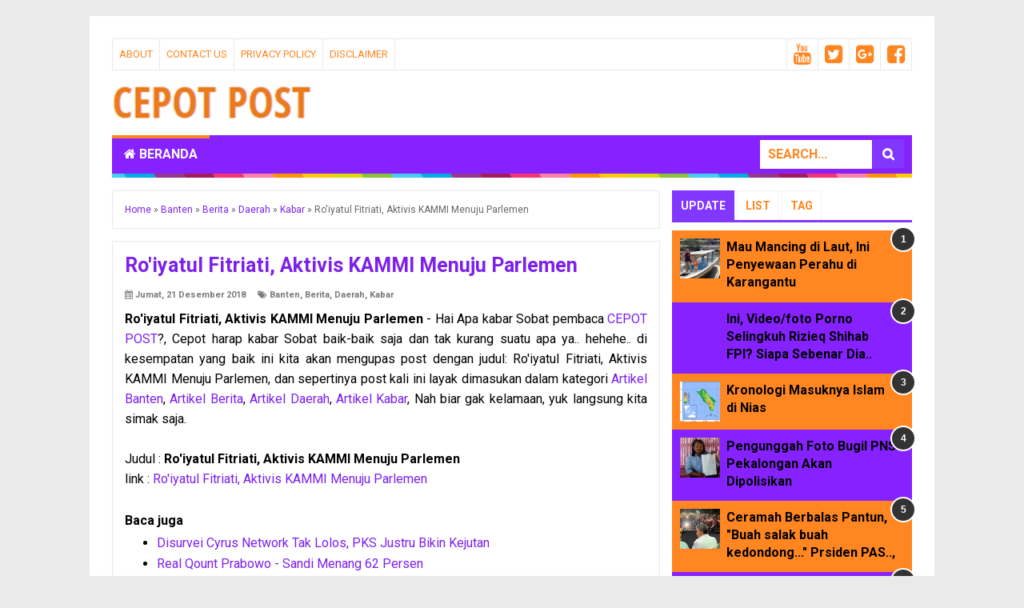

--- FILE ---
content_type: text/html; charset=utf-8
request_url: https://accounts.google.com/o/oauth2/postmessageRelay?parent=https%3A%2F%2Fcepotpost.blogspot.com&jsh=m%3B%2F_%2Fscs%2Fabc-static%2F_%2Fjs%2Fk%3Dgapi.lb.en.W5qDlPExdtA.O%2Fd%3D1%2Frs%3DAHpOoo8JInlRP_yLzwScb00AozrrUS6gJg%2Fm%3D__features__
body_size: 159
content:
<!DOCTYPE html><html><head><title></title><meta http-equiv="content-type" content="text/html; charset=utf-8"><meta http-equiv="X-UA-Compatible" content="IE=edge"><meta name="viewport" content="width=device-width, initial-scale=1, minimum-scale=1, maximum-scale=1, user-scalable=0"><script src='https://ssl.gstatic.com/accounts/o/2580342461-postmessagerelay.js' nonce="43Y3iCFGvTJ-md00OE1t0w"></script></head><body><script type="text/javascript" src="https://apis.google.com/js/rpc:shindig_random.js?onload=init" nonce="43Y3iCFGvTJ-md00OE1t0w"></script></body></html>

--- FILE ---
content_type: text/javascript; charset=UTF-8
request_url: https://cepotpost.blogspot.com/feeds/posts/default/-/Berita?alt=json-in-script&callback=related_results_labels&max-results=5
body_size: 3139
content:
// API callback
related_results_labels({"version":"1.0","encoding":"UTF-8","feed":{"xmlns":"http://www.w3.org/2005/Atom","xmlns$openSearch":"http://a9.com/-/spec/opensearchrss/1.0/","xmlns$blogger":"http://schemas.google.com/blogger/2008","xmlns$georss":"http://www.georss.org/georss","xmlns$gd":"http://schemas.google.com/g/2005","xmlns$thr":"http://purl.org/syndication/thread/1.0","id":{"$t":"tag:blogger.com,1999:blog-7369399741410476783"},"updated":{"$t":"2024-11-06T10:00:32.587+07:00"},"category":[{"term":"Kabar"},{"term":"Berita"},{"term":"Daerah"},{"term":"Update"},{"term":"Ragam"},{"term":"Maluku"},{"term":"Post"},{"term":"Islami"},{"term":"Jawa Tengah"},{"term":"Jateng"},{"term":"Pekalongan"},{"term":"Indonesia Timur"},{"term":"Irian Jaya"},{"term":"Papua"},{"term":"Risalah"},{"term":"Indonesia"},{"term":"Banten"},{"term":"Jawa Timur"},{"term":"Ngawi"},{"term":"Politik"},{"term":"Kebumen"},{"term":"Malaysia"},{"term":"Melayu"},{"term":"Militer"},{"term":"Suriah"},{"term":"TNI"},{"term":"Portal Berita"},{"term":"News"},{"term":"Buruh"},{"term":"Industri"},{"term":"Techno"},{"term":"Unik"},{"term":"Kudus"},{"term":"Sulteng"},{"term":"Terkini"},{"term":"Jatim"},{"term":"Malang"},{"term":"Luar Negeri"},{"term":"Mancanegara"},{"term":"Aceh"},{"term":"Nangroe Aceh Darussalam"},{"term":"Budaya"},{"term":"Simalungun"},{"term":"Riau"},{"term":"Bincang Ringan"},{"term":"Jawa Barat"},{"term":"Lumajang"},{"term":"Portal Piyungan"},{"term":"Bone"},{"term":"Bangka"},{"term":"Belitung"}],"title":{"type":"text","$t":"CEPOT POST"},"subtitle":{"type":"html","$t":"Kabar berita terbaru, terkini, politik, militer, ragam, budaya, portal piyungan, daerah, indonesia, unik, menarik, update, lengkap, menarik, gosip, situasi indonesia"},"link":[{"rel":"http://schemas.google.com/g/2005#feed","type":"application/atom+xml","href":"https:\/\/cepotpost.blogspot.com\/feeds\/posts\/default"},{"rel":"self","type":"application/atom+xml","href":"https:\/\/www.blogger.com\/feeds\/7369399741410476783\/posts\/default\/-\/Berita?alt=json-in-script\u0026max-results=5"},{"rel":"alternate","type":"text/html","href":"https:\/\/cepotpost.blogspot.com\/search\/label\/Berita"},{"rel":"hub","href":"http://pubsubhubbub.appspot.com/"},{"rel":"next","type":"application/atom+xml","href":"https:\/\/www.blogger.com\/feeds\/7369399741410476783\/posts\/default\/-\/Berita\/-\/Berita?alt=json-in-script\u0026start-index=6\u0026max-results=5"}],"author":[{"name":{"$t":"Wong"},"uri":{"$t":"http:\/\/www.blogger.com\/profile\/04247900950463661138"},"email":{"$t":"noreply@blogger.com"},"gd$image":{"rel":"http://schemas.google.com/g/2005#thumbnail","width":"16","height":"16","src":"https:\/\/img1.blogblog.com\/img\/b16-rounded.gif"}}],"generator":{"version":"7.00","uri":"http://www.blogger.com","$t":"Blogger"},"openSearch$totalResults":{"$t":"23066"},"openSearch$startIndex":{"$t":"1"},"openSearch$itemsPerPage":{"$t":"5"},"entry":[{"id":{"$t":"tag:blogger.com,1999:blog-7369399741410476783.post-1965114164616199192"},"published":{"$t":"2020-11-13T23:31:00.001+07:00"},"updated":{"$t":"2020-11-13T23:31:02.895+07:00"},"category":[{"scheme":"http://www.blogger.com/atom/ns#","term":"Berita"},{"scheme":"http://www.blogger.com/atom/ns#","term":"Daerah"},{"scheme":"http://www.blogger.com/atom/ns#","term":"Jawa Timur"},{"scheme":"http://www.blogger.com/atom/ns#","term":"Kabar"},{"scheme":"http://www.blogger.com/atom/ns#","term":"Ngawi"}],"title":{"type":"text","$t":"Logistik Pilkada Serentak 2020 Beberapa Telah Masuk Gudang KPU Ngawi"},"summary":{"type":"text","$t":"\nSINAR NGAWI™ Ngawi-Jelang pelaksanaan pencoblosan pada pilbup Ngawi 9 Desember 2020 mendatang, beberapa kebutuhan logistik telah masuk gudang KPU Kabupaten Ngawi.\nAman Ridho Hidayat, Divisi penyelenggaraan teknis pemilu KPU setempat mengatakan bahwa kebutuhan logistik yang diperlukan meliputi peralatan pemungutan suara dan Alat Pelindung Diri (APD) karena masih dalam kondisi krisis kesehatan "},"link":[{"rel":"edit","type":"application/atom+xml","href":"https:\/\/www.blogger.com\/feeds\/7369399741410476783\/posts\/default\/1965114164616199192"},{"rel":"self","type":"application/atom+xml","href":"https:\/\/www.blogger.com\/feeds\/7369399741410476783\/posts\/default\/1965114164616199192"},{"rel":"alternate","type":"text/html","href":"https:\/\/cepotpost.blogspot.com\/2020\/11\/logistik-pilkada-serentak-2020-beberapa.html","title":"Logistik Pilkada Serentak 2020 Beberapa Telah Masuk Gudang KPU Ngawi"}],"author":[{"name":{"$t":"Wong"},"uri":{"$t":"http:\/\/www.blogger.com\/profile\/04247900950463661138"},"email":{"$t":"noreply@blogger.com"},"gd$image":{"rel":"http://schemas.google.com/g/2005#thumbnail","width":"16","height":"16","src":"https:\/\/img1.blogblog.com\/img\/b16-rounded.gif"}}],"media$thumbnail":{"xmlns$media":"http://search.yahoo.com/mrss/","url":"https:\/\/blogger.googleusercontent.com\/img\/b\/R29vZ2xl\/AVvXsEhv3VssOlV8OyhunBkNyzyqFZPdEvAr-amsT9Oby4Mwa0_FIxm7I06VYHm1V5bJ2ebjxctYL2I27lPerqxqImXDsw0DMp6O2yEyyGNE3N4dSQjCXzfPLWUxoMZIuFjXBPRWvAbMoZmYng0\/s72-c-no\/","height":"72","width":"72"}},{"id":{"$t":"tag:blogger.com,1999:blog-7369399741410476783.post-6085520815139153659"},"published":{"$t":"2020-11-13T00:31:00.001+07:00"},"updated":{"$t":"2020-11-13T00:31:04.078+07:00"},"category":[{"scheme":"http://www.blogger.com/atom/ns#","term":"Berita"},{"scheme":"http://www.blogger.com/atom/ns#","term":"Daerah"},{"scheme":"http://www.blogger.com/atom/ns#","term":"Jawa Timur"},{"scheme":"http://www.blogger.com/atom/ns#","term":"Kabar"},{"scheme":"http://www.blogger.com/atom/ns#","term":"Ngawi"}],"title":{"type":"text","$t":"FGD Grand Design, Wujud Keseriusan Pengembangan Wisata Ngawi Planetarium Agro Park"},"summary":{"type":"text","$t":"\nSINAR NGAWI™ Ngawi-Setelah dilakukan konsultasi publik yang difasilitasi Bappelitbang Ngawi, Kerjasama Pemerintah Dengan Badan Usaha (KPBU) mengenai keseriusan pengembangan wisata Agro Techno Park Ngrambe memasuki tahap focus grup discusion yang ke 2.\nZainul thohar, Ketua Asidewi (asosiasi desa wisata) mengatakan bahwa Focus Group Discusion (FGD) yang ke 2 yaitu pada tahap penyampaian grand "},"link":[{"rel":"edit","type":"application/atom+xml","href":"https:\/\/www.blogger.com\/feeds\/7369399741410476783\/posts\/default\/6085520815139153659"},{"rel":"self","type":"application/atom+xml","href":"https:\/\/www.blogger.com\/feeds\/7369399741410476783\/posts\/default\/6085520815139153659"},{"rel":"alternate","type":"text/html","href":"https:\/\/cepotpost.blogspot.com\/2020\/11\/fgd-grand-design-wujud-keseriusan.html","title":"FGD Grand Design, Wujud Keseriusan Pengembangan Wisata Ngawi Planetarium Agro Park"}],"author":[{"name":{"$t":"Wong"},"uri":{"$t":"http:\/\/www.blogger.com\/profile\/04247900950463661138"},"email":{"$t":"noreply@blogger.com"},"gd$image":{"rel":"http://schemas.google.com/g/2005#thumbnail","width":"16","height":"16","src":"https:\/\/img1.blogblog.com\/img\/b16-rounded.gif"}}],"media$thumbnail":{"xmlns$media":"http://search.yahoo.com/mrss/","url":"https:\/\/blogger.googleusercontent.com\/img\/b\/R29vZ2xl\/AVvXsEgIlc4vbfEVDT2wRAdJ1lGcONY1F00m5MZeOadnzK0fJcamCc3NDY-inhE5YhgC3hyphenhyphensnBdVwI_swE0hD08q_9Fh6SApy-8CwGg92sr1NIoCwQhoYNSvtpUw77LdF5g0p-qXN4Ax9dxnwss\/s72-c-no\/","height":"72","width":"72"}},{"id":{"$t":"tag:blogger.com,1999:blog-7369399741410476783.post-7793763815553795326"},"published":{"$t":"2020-11-11T22:32:00.001+07:00"},"updated":{"$t":"2020-11-11T22:32:15.323+07:00"},"category":[{"scheme":"http://www.blogger.com/atom/ns#","term":"Berita"},{"scheme":"http://www.blogger.com/atom/ns#","term":"Daerah"},{"scheme":"http://www.blogger.com/atom/ns#","term":"Jawa Timur"},{"scheme":"http://www.blogger.com/atom/ns#","term":"Kabar"},{"scheme":"http://www.blogger.com/atom/ns#","term":"Ngawi"}],"title":{"type":"text","$t":"Nasdem Dukung Tanpa Syarat Paslon OK Di Pilbup Ngawi 2020"},"summary":{"type":"text","$t":"\nSINAR NGAWI™ Ngawi-Bertempat di RM Notosuman Ngawi, jalannya peringatan HUT Partai Nasdem yang ke-9, sekaligus menggelar acara konsolidasi internal pemenangan pilkada Ngawi 2020, yang juga dihadiri pasangan cabup\/cawabup Ony Anwar-Dwi Rianto Jatmiko (OK).\nHeri Cahyono, Ketua DPD Partai Nasdem Ngawi mengatakan bahwa garis partai yang skala nasionalnya diketuai oleh Surya Paloh tersebut "},"link":[{"rel":"edit","type":"application/atom+xml","href":"https:\/\/www.blogger.com\/feeds\/7369399741410476783\/posts\/default\/7793763815553795326"},{"rel":"self","type":"application/atom+xml","href":"https:\/\/www.blogger.com\/feeds\/7369399741410476783\/posts\/default\/7793763815553795326"},{"rel":"alternate","type":"text/html","href":"https:\/\/cepotpost.blogspot.com\/2020\/11\/nasdem-dukung-tanpa-syarat-paslon-ok-di.html","title":"Nasdem Dukung Tanpa Syarat Paslon OK Di Pilbup Ngawi 2020"}],"author":[{"name":{"$t":"Wong"},"uri":{"$t":"http:\/\/www.blogger.com\/profile\/04247900950463661138"},"email":{"$t":"noreply@blogger.com"},"gd$image":{"rel":"http://schemas.google.com/g/2005#thumbnail","width":"16","height":"16","src":"https:\/\/img1.blogblog.com\/img\/b16-rounded.gif"}}],"media$thumbnail":{"xmlns$media":"http://search.yahoo.com/mrss/","url":"https:\/\/blogger.googleusercontent.com\/img\/b\/R29vZ2xl\/AVvXsEhM9leomYhKja3F1M5BqVDv-BoEx40t31algdZ6gSsEe7k8VB5qnbxMdCLjXuAGBJKZ43VsxOWv_RHBBwfX6RlSZOArIQ2T7lX1ouMAdnUv-TmeUFMd5N37141sbEpMRRi-7VVe-Tv6lZE\/s72-c-no\/","height":"72","width":"72"}},{"id":{"$t":"tag:blogger.com,1999:blog-7369399741410476783.post-8665144393294489964"},"published":{"$t":"2020-11-10T23:33:00.001+07:00"},"updated":{"$t":"2020-11-10T23:33:40.405+07:00"},"category":[{"scheme":"http://www.blogger.com/atom/ns#","term":"Berita"},{"scheme":"http://www.blogger.com/atom/ns#","term":"Daerah"},{"scheme":"http://www.blogger.com/atom/ns#","term":"Jawa Timur"},{"scheme":"http://www.blogger.com/atom/ns#","term":"Kabar"},{"scheme":"http://www.blogger.com/atom/ns#","term":"Ngawi"}],"title":{"type":"text","$t":"Usai Upacara Hari Pahlawan, Bupati Ngawi Beri Penghargaan Kepada 8 Desa Berprestasi"},"summary":{"type":"text","$t":"\nSINAR NGAWI™ Ngawi-Berbeda dari tahun-tahun sebelumnya, upacara peringatan Hari Pahlawan 10 November 2020, berlangsung dengan protokol kesehatan yang ketat, akibat pandemi Covid 19 yang belum kunjung reda.\nBudi Sulistyono, Bupati Ngawi disela-sela peringatan Hari Pahlawan yang berlangsung di halaman pendopo Wedya Graha mengatakan bahwa perjuangan masa kini lebih berat karena mempertahankan "},"link":[{"rel":"edit","type":"application/atom+xml","href":"https:\/\/www.blogger.com\/feeds\/7369399741410476783\/posts\/default\/8665144393294489964"},{"rel":"self","type":"application/atom+xml","href":"https:\/\/www.blogger.com\/feeds\/7369399741410476783\/posts\/default\/8665144393294489964"},{"rel":"alternate","type":"text/html","href":"https:\/\/cepotpost.blogspot.com\/2020\/11\/usai-upacara-hari-pahlawan-bupati-ngawi.html","title":"Usai Upacara Hari Pahlawan, Bupati Ngawi Beri Penghargaan Kepada 8 Desa Berprestasi"}],"author":[{"name":{"$t":"Wong"},"uri":{"$t":"http:\/\/www.blogger.com\/profile\/04247900950463661138"},"email":{"$t":"noreply@blogger.com"},"gd$image":{"rel":"http://schemas.google.com/g/2005#thumbnail","width":"16","height":"16","src":"https:\/\/img1.blogblog.com\/img\/b16-rounded.gif"}}],"media$thumbnail":{"xmlns$media":"http://search.yahoo.com/mrss/","url":"https:\/\/blogger.googleusercontent.com\/img\/b\/R29vZ2xl\/AVvXsEhA8rdspmQcMcxY3AYwLQfIUT0hkXzbbg7MS-xEa6i4FDCaSl9pFEdQHiLzYWHUXXvOqMdHmYSBzhnK-UPPhkRaYI1pBOFtg_XQHOa286DwqicmBUm-xFAHqBnE48DC8IVHC9zFOfpOVjE\/s72-c-no\/","height":"72","width":"72"}},{"id":{"$t":"tag:blogger.com,1999:blog-7369399741410476783.post-439318022444181004"},"published":{"$t":"2020-11-10T00:32:00.001+07:00"},"updated":{"$t":"2020-11-10T00:32:28.065+07:00"},"category":[{"scheme":"http://www.blogger.com/atom/ns#","term":"Berita"},{"scheme":"http://www.blogger.com/atom/ns#","term":"Daerah"},{"scheme":"http://www.blogger.com/atom/ns#","term":"Jawa Timur"},{"scheme":"http://www.blogger.com/atom/ns#","term":"Kabar"},{"scheme":"http://www.blogger.com/atom/ns#","term":"Ngawi"}],"title":{"type":"text","$t":"Pemimpin Ngawi kedepan harus Bisa Membuka Lapangan Pekerjaan"},"summary":{"type":"text","$t":"\nSINAR NGAWI™ Ngawi-Dukungan kepada pasangan calon Ony-Antok (OK) terus mengalir, tidak hanya dari Parpol besar di Ngawi, namun juga dari ormas, salah satunya Pemuda Pancasila.\nSiras Santoso, Ketua MPC (Majelis Pimpinan Cabang）Pemuda Pancasila Ngawi di sela-sela acara deklarasi dukungan calon Bupati-Wakil Bupati Ngawi, bertempat di aula Pemuda Pancasila Ngawi (07\/10) mengatakan bahwa Pemuda "},"link":[{"rel":"edit","type":"application/atom+xml","href":"https:\/\/www.blogger.com\/feeds\/7369399741410476783\/posts\/default\/439318022444181004"},{"rel":"self","type":"application/atom+xml","href":"https:\/\/www.blogger.com\/feeds\/7369399741410476783\/posts\/default\/439318022444181004"},{"rel":"alternate","type":"text/html","href":"https:\/\/cepotpost.blogspot.com\/2020\/11\/pemimpin-ngawi-kedepan-harus-bisa.html","title":"Pemimpin Ngawi kedepan harus Bisa Membuka Lapangan Pekerjaan"}],"author":[{"name":{"$t":"Wong"},"uri":{"$t":"http:\/\/www.blogger.com\/profile\/04247900950463661138"},"email":{"$t":"noreply@blogger.com"},"gd$image":{"rel":"http://schemas.google.com/g/2005#thumbnail","width":"16","height":"16","src":"https:\/\/img1.blogblog.com\/img\/b16-rounded.gif"}}],"media$thumbnail":{"xmlns$media":"http://search.yahoo.com/mrss/","url":"https:\/\/blogger.googleusercontent.com\/img\/b\/R29vZ2xl\/AVvXsEgQOV1z2O5kI5YKuFbj_37vlMG9I65fsqQJZUhcDl4wGXS6k3kh_o2XM3LRmDYjaAU3OUDdrROS8JSi_c5uM12IQwFUEufnUgp-TdcVbQjrZfcvzC9DHFe93to8ql6cLN4rPO7Tmd76Vgs\/s72-c-no\/","height":"72","width":"72"}}]}});

--- FILE ---
content_type: text/javascript; charset=UTF-8
request_url: https://cepotpost.blogspot.com/feeds/posts/default/-/Banten?alt=json-in-script&callback=related_results_labels&max-results=5
body_size: 3260
content:
// API callback
related_results_labels({"version":"1.0","encoding":"UTF-8","feed":{"xmlns":"http://www.w3.org/2005/Atom","xmlns$openSearch":"http://a9.com/-/spec/opensearchrss/1.0/","xmlns$blogger":"http://schemas.google.com/blogger/2008","xmlns$georss":"http://www.georss.org/georss","xmlns$gd":"http://schemas.google.com/g/2005","xmlns$thr":"http://purl.org/syndication/thread/1.0","id":{"$t":"tag:blogger.com,1999:blog-7369399741410476783"},"updated":{"$t":"2024-11-06T10:00:32.587+07:00"},"category":[{"term":"Kabar"},{"term":"Berita"},{"term":"Daerah"},{"term":"Update"},{"term":"Ragam"},{"term":"Maluku"},{"term":"Post"},{"term":"Islami"},{"term":"Jawa Tengah"},{"term":"Jateng"},{"term":"Pekalongan"},{"term":"Indonesia Timur"},{"term":"Irian Jaya"},{"term":"Papua"},{"term":"Risalah"},{"term":"Indonesia"},{"term":"Banten"},{"term":"Jawa Timur"},{"term":"Ngawi"},{"term":"Politik"},{"term":"Kebumen"},{"term":"Malaysia"},{"term":"Melayu"},{"term":"Militer"},{"term":"Suriah"},{"term":"TNI"},{"term":"Portal Berita"},{"term":"News"},{"term":"Buruh"},{"term":"Industri"},{"term":"Techno"},{"term":"Unik"},{"term":"Kudus"},{"term":"Sulteng"},{"term":"Terkini"},{"term":"Jatim"},{"term":"Malang"},{"term":"Luar Negeri"},{"term":"Mancanegara"},{"term":"Aceh"},{"term":"Nangroe Aceh Darussalam"},{"term":"Budaya"},{"term":"Simalungun"},{"term":"Riau"},{"term":"Bincang Ringan"},{"term":"Jawa Barat"},{"term":"Lumajang"},{"term":"Portal Piyungan"},{"term":"Bone"},{"term":"Bangka"},{"term":"Belitung"}],"title":{"type":"text","$t":"CEPOT POST"},"subtitle":{"type":"html","$t":"Kabar berita terbaru, terkini, politik, militer, ragam, budaya, portal piyungan, daerah, indonesia, unik, menarik, update, lengkap, menarik, gosip, situasi indonesia"},"link":[{"rel":"http://schemas.google.com/g/2005#feed","type":"application/atom+xml","href":"https:\/\/cepotpost.blogspot.com\/feeds\/posts\/default"},{"rel":"self","type":"application/atom+xml","href":"https:\/\/www.blogger.com\/feeds\/7369399741410476783\/posts\/default\/-\/Banten?alt=json-in-script\u0026max-results=5"},{"rel":"alternate","type":"text/html","href":"https:\/\/cepotpost.blogspot.com\/search\/label\/Banten"},{"rel":"hub","href":"http://pubsubhubbub.appspot.com/"},{"rel":"next","type":"application/atom+xml","href":"https:\/\/www.blogger.com\/feeds\/7369399741410476783\/posts\/default\/-\/Banten\/-\/Banten?alt=json-in-script\u0026start-index=6\u0026max-results=5"}],"author":[{"name":{"$t":"Wong"},"uri":{"$t":"http:\/\/www.blogger.com\/profile\/04247900950463661138"},"email":{"$t":"noreply@blogger.com"},"gd$image":{"rel":"http://schemas.google.com/g/2005#thumbnail","width":"16","height":"16","src":"https:\/\/img1.blogblog.com\/img\/b16-rounded.gif"}}],"generator":{"version":"7.00","uri":"http://www.blogger.com","$t":"Blogger"},"openSearch$totalResults":{"$t":"1629"},"openSearch$startIndex":{"$t":"1"},"openSearch$itemsPerPage":{"$t":"5"},"entry":[{"id":{"$t":"tag:blogger.com,1999:blog-7369399741410476783.post-5465580347577382678"},"published":{"$t":"2019-04-19T01:54:00.001+07:00"},"updated":{"$t":"2019-04-19T01:54:14.037+07:00"},"category":[{"scheme":"http://www.blogger.com/atom/ns#","term":"Banten"},{"scheme":"http://www.blogger.com/atom/ns#","term":"Berita"},{"scheme":"http://www.blogger.com/atom/ns#","term":"Daerah"},{"scheme":"http://www.blogger.com/atom/ns#","term":"Kabar"}],"title":{"type":"text","$t":"PKS Diprediksi Geser PPP untuk Pimpinan DPRD Banten"},"summary":{"type":"text","$t":"\n\n\nBANTENPERSPEKTIF.COM, KOTA SERANG - Partai Keadilan Sejahtera (PKS) diprediksi menggeser kursi pimpinan DPRD Propinsi Banten yang saat ini dimiliki PPP. Dari data sementara pada real count KPU RI, PKS berkejaran dengan Golkar.\n\nData Real Count KPU RI pada Kamis (18\/4\/2019) pukul 24.00 WIB, posisi PKS berkejar kejaran dengan Partai Golkar setelah Partai PDIP dan Gerindra. PKS berhasil "},"link":[{"rel":"edit","type":"application/atom+xml","href":"https:\/\/www.blogger.com\/feeds\/7369399741410476783\/posts\/default\/5465580347577382678"},{"rel":"self","type":"application/atom+xml","href":"https:\/\/www.blogger.com\/feeds\/7369399741410476783\/posts\/default\/5465580347577382678"},{"rel":"alternate","type":"text/html","href":"https:\/\/cepotpost.blogspot.com\/2019\/04\/pks-diprediksi-geser-ppp-untuk-pimpinan.html","title":"PKS Diprediksi Geser PPP untuk Pimpinan DPRD Banten"}],"author":[{"name":{"$t":"Wong"},"uri":{"$t":"http:\/\/www.blogger.com\/profile\/04247900950463661138"},"email":{"$t":"noreply@blogger.com"},"gd$image":{"rel":"http://schemas.google.com/g/2005#thumbnail","width":"16","height":"16","src":"https:\/\/img1.blogblog.com\/img\/b16-rounded.gif"}}],"media$thumbnail":{"xmlns$media":"http://search.yahoo.com/mrss/","url":"https:\/\/blogger.googleusercontent.com\/img\/b\/R29vZ2xl\/AVvXsEiW3ZjGrSoX_ag4Tm6RY8bMHG2cfpqbWSFfmSk7RZWEOhMKqcEhyeTuCOW2cOhyFh6T6_oQfArBThb9VPgdl75GNQ37elkLu7aXVzaCDiU_X_T79_QhYyzd2VAo_SX8t-TmwyGUijTohoQ\/s72-c\/57085340_621244438341349_6982230897479122944_n.jpg","height":"72","width":"72"}},{"id":{"$t":"tag:blogger.com,1999:blog-7369399741410476783.post-8736023463788950626"},"published":{"$t":"2019-04-18T21:54:00.001+07:00"},"updated":{"$t":"2019-04-18T21:54:22.278+07:00"},"category":[{"scheme":"http://www.blogger.com/atom/ns#","term":"Banten"},{"scheme":"http://www.blogger.com/atom/ns#","term":"Berita"},{"scheme":"http://www.blogger.com/atom/ns#","term":"Daerah"},{"scheme":"http://www.blogger.com/atom/ns#","term":"Kabar"}],"title":{"type":"text","$t":"Disurvei Cyrus Network Tak Lolos, PKS Justru Bikin Kejutan"},"summary":{"type":"text","$t":"\n\n\nBANTENPERSPEKTIF.COM, TANGERANG - Dari penghitungan suara sementara suara Partai Keadilan Sejahtera (PKS) secara nasional sudah berada di posisi 8 persen. Angka ini naik jika dibandingkan pada Pemilu 2014 yang hanya 6 persen.\n\n\"Alhamdulillah suara PKS naik pada Pemilu 2019 ini, semoga ini keberkahan dan menjadikan PKS sebagai partai papan tengah. Jaga dan kawal terus agar suara kita bisa aman "},"link":[{"rel":"edit","type":"application/atom+xml","href":"https:\/\/www.blogger.com\/feeds\/7369399741410476783\/posts\/default\/8736023463788950626"},{"rel":"self","type":"application/atom+xml","href":"https:\/\/www.blogger.com\/feeds\/7369399741410476783\/posts\/default\/8736023463788950626"},{"rel":"alternate","type":"text/html","href":"https:\/\/cepotpost.blogspot.com\/2019\/04\/disurvei-cyrus-network-tak-lolos-pks.html","title":"Disurvei Cyrus Network Tak Lolos, PKS Justru Bikin Kejutan"}],"author":[{"name":{"$t":"Wong"},"uri":{"$t":"http:\/\/www.blogger.com\/profile\/04247900950463661138"},"email":{"$t":"noreply@blogger.com"},"gd$image":{"rel":"http://schemas.google.com/g/2005#thumbnail","width":"16","height":"16","src":"https:\/\/img1.blogblog.com\/img\/b16-rounded.gif"}}],"media$thumbnail":{"xmlns$media":"http://search.yahoo.com/mrss/","url":"https:\/\/blogger.googleusercontent.com\/img\/b\/R29vZ2xl\/AVvXsEixl6vkc25TopbhMhTHegM8tndLnlwk8iBtmWJbSstn2jm_hUvX3l2L3Ah-K41JeUx0TBQgA27q4whPkX_3rplXG_W0OdvwAf3cJINBrP5N3LK0mQq6e1jqoSym_J002kxL4XGrVOjof3Y\/s72-c\/57085340_621244438341349_6982230897479122944_n.jpg","height":"72","width":"72"}},{"id":{"$t":"tag:blogger.com,1999:blog-7369399741410476783.post-2403702705806604396"},"published":{"$t":"2019-04-18T19:53:00.001+07:00"},"updated":{"$t":"2019-04-18T19:53:34.656+07:00"},"category":[{"scheme":"http://www.blogger.com/atom/ns#","term":"Banten"},{"scheme":"http://www.blogger.com/atom/ns#","term":"Berita"},{"scheme":"http://www.blogger.com/atom/ns#","term":"Daerah"},{"scheme":"http://www.blogger.com/atom/ns#","term":"Kabar"}],"title":{"type":"text","$t":"Real Qount Prabowo - Sandi Menang 62 Persen"},"summary":{"type":"text","$t":"\n\nBANTENPERSPEKTIF.COM, JAKARTA - Prabowo Subianto didampingi Sandiaga Uno menyampaikan bahwa 02 menang pada ajang Pilpres 2019. Deklarasi ini disampaikan setelah mereka melihat real qount yang diterima dari para saksi TPS di 24 propinsi.\n\nMenurut Andrea, salah satu tim Badan Pemenangan Prabowo Sandi, pihaknya telah menerima 60 persen formulir C1 yang merupakan bukti otentik dari para saksi di "},"link":[{"rel":"edit","type":"application/atom+xml","href":"https:\/\/www.blogger.com\/feeds\/7369399741410476783\/posts\/default\/2403702705806604396"},{"rel":"self","type":"application/atom+xml","href":"https:\/\/www.blogger.com\/feeds\/7369399741410476783\/posts\/default\/2403702705806604396"},{"rel":"alternate","type":"text/html","href":"https:\/\/cepotpost.blogspot.com\/2019\/04\/real-qount-prabowo-sandi-menang-62.html","title":"Real Qount Prabowo - Sandi Menang 62 Persen"}],"author":[{"name":{"$t":"Wong"},"uri":{"$t":"http:\/\/www.blogger.com\/profile\/04247900950463661138"},"email":{"$t":"noreply@blogger.com"},"gd$image":{"rel":"http://schemas.google.com/g/2005#thumbnail","width":"16","height":"16","src":"https:\/\/img1.blogblog.com\/img\/b16-rounded.gif"}}],"media$thumbnail":{"xmlns$media":"http://search.yahoo.com/mrss/","url":"https:\/\/blogger.googleusercontent.com\/img\/b\/R29vZ2xl\/AVvXsEjfSRZ5HdUZ2Ksk3xGX4Bw3MSVd1YQS9paiKdjFndL53JZ3SaIwL7umrONEaUDLkSnQYp9QjF8nA5mXnLJiVmlc1kAVQM6AYpmdpCYWDq8mtXACvnPKOCdYnp0TphcNMLvnQt-6QAWadi4\/s72-c\/prabowo-sandi-pas.jpg","height":"72","width":"72"}},{"id":{"$t":"tag:blogger.com,1999:blog-7369399741410476783.post-7643812173501054003"},"published":{"$t":"2019-04-14T15:32:00.001+07:00"},"updated":{"$t":"2019-04-14T15:32:18.511+07:00"},"category":[{"scheme":"http://www.blogger.com/atom/ns#","term":"Banten"},{"scheme":"http://www.blogger.com/atom/ns#","term":"Berita"},{"scheme":"http://www.blogger.com/atom/ns#","term":"Daerah"},{"scheme":"http://www.blogger.com/atom/ns#","term":"Kabar"}],"title":{"type":"text","$t":"Nur Agis Aulia Optimistis Lolos ke Gedung Parlemen"},"summary":{"type":"text","$t":"\n\n\nBANTENPERSPEKTIF.COM, KOTA SERANG - Nur Agis Aulia, Caleg DPRD Kota Serang dari Partai Keadilan Sejahtera (PKS) optimistis bisa lolos ke gedung parlemen Kota Serang. Keyakinan itu didasarkan dari konsolidasi tim pemenangan yang relatif bekerja optimal.\n\n\"Insya Allah, terpenting adalah kalau lolo bisa menjadi wakil rakyat yang amanah dan bisa mengubah keadaan sehingga kehadiran kami di parlemen"},"link":[{"rel":"edit","type":"application/atom+xml","href":"https:\/\/www.blogger.com\/feeds\/7369399741410476783\/posts\/default\/7643812173501054003"},{"rel":"self","type":"application/atom+xml","href":"https:\/\/www.blogger.com\/feeds\/7369399741410476783\/posts\/default\/7643812173501054003"},{"rel":"alternate","type":"text/html","href":"https:\/\/cepotpost.blogspot.com\/2019\/04\/nur-agis-aulia-optimistis-lolos-ke.html","title":"Nur Agis Aulia Optimistis Lolos ke Gedung Parlemen"}],"author":[{"name":{"$t":"Wong"},"uri":{"$t":"http:\/\/www.blogger.com\/profile\/04247900950463661138"},"email":{"$t":"noreply@blogger.com"},"gd$image":{"rel":"http://schemas.google.com/g/2005#thumbnail","width":"16","height":"16","src":"https:\/\/img1.blogblog.com\/img\/b16-rounded.gif"}}],"media$thumbnail":{"xmlns$media":"http://search.yahoo.com/mrss/","url":"https:\/\/blogger.googleusercontent.com\/img\/b\/R29vZ2xl\/AVvXsEiShLLRMEfDTDyEanpuiluTCZ8Fk3JBGc1P6Pfj-FCPialMkJEwu_S1vQ95TjNxOSLVEOfElr2cl2Hto_ghFfg3eHznL7MatyZM04Ux0CKslGDND1hbxntfs2mpqjcLHY383T1fRuZTKQM\/s72-c\/ana+85.jpg","height":"72","width":"72"}},{"id":{"$t":"tag:blogger.com,1999:blog-7369399741410476783.post-3722371606949030994"},"published":{"$t":"2019-04-14T15:22:00.001+07:00"},"updated":{"$t":"2019-04-14T15:22:27.636+07:00"},"category":[{"scheme":"http://www.blogger.com/atom/ns#","term":"Banten"},{"scheme":"http://www.blogger.com/atom/ns#","term":"Berita"},{"scheme":"http://www.blogger.com/atom/ns#","term":"Daerah"},{"scheme":"http://www.blogger.com/atom/ns#","term":"Kabar"}],"title":{"type":"text","$t":"Di Ujung Kampanye, Sopwan Kumpulkan Ratusan Relawan"},"summary":{"type":"text","$t":"\n\nBANTENPERSPEKTIF.COM, KOTA SERANG - Di ujung masa kampanye Pemilu 2019, tepatnya Sabtu (13\/04\/2019) malam, Sopwan, Caleg DPRD Propinsi Banten dari Partai Gerakan Indonesia Raya (Gerindra) mengumpulkan ratusan relawan di kediamannya, di Kawasan Banjar Agung, Kecamatan Cipocok Jaya, Kota Serang.\n\nPara relawan memadati kediamannya sejak sore hari dan disuguhi hiburan gambus. Mereka berasal dari "},"link":[{"rel":"edit","type":"application/atom+xml","href":"https:\/\/www.blogger.com\/feeds\/7369399741410476783\/posts\/default\/3722371606949030994"},{"rel":"self","type":"application/atom+xml","href":"https:\/\/www.blogger.com\/feeds\/7369399741410476783\/posts\/default\/3722371606949030994"},{"rel":"alternate","type":"text/html","href":"https:\/\/cepotpost.blogspot.com\/2019\/04\/di-ujung-kampanye-sopwan-kumpulkan.html","title":"Di Ujung Kampanye, Sopwan Kumpulkan Ratusan Relawan"}],"author":[{"name":{"$t":"Wong"},"uri":{"$t":"http:\/\/www.blogger.com\/profile\/04247900950463661138"},"email":{"$t":"noreply@blogger.com"},"gd$image":{"rel":"http://schemas.google.com/g/2005#thumbnail","width":"16","height":"16","src":"https:\/\/img1.blogblog.com\/img\/b16-rounded.gif"}}],"media$thumbnail":{"xmlns$media":"http://search.yahoo.com/mrss/","url":"https:\/\/blogger.googleusercontent.com\/img\/b\/R29vZ2xl\/AVvXsEgwAQsmKGR1zKBKF4G8wGdLq_Q382l5IVdQCLIONrdVEz3fpPKZck9a_jgcsHX1e9jIS1F8k9XL68M1zevdeYCsauJqpm40ixKWuSSoEXK_UYXOd9VY8t0mzb0nj09Ed_q3I9BoC0fCX4Y\/s72-c\/DSC_0268.JPG","height":"72","width":"72"}}]}});

--- FILE ---
content_type: text/javascript; charset=UTF-8
request_url: https://cepotpost.blogspot.com/feeds/posts/summary/-/Daerah?alt=json-in-script&orderby=updated&start-index=2175&max-results=5&callback=showRelatedPost
body_size: 3126
content:
// API callback
showRelatedPost({"version":"1.0","encoding":"UTF-8","feed":{"xmlns":"http://www.w3.org/2005/Atom","xmlns$openSearch":"http://a9.com/-/spec/opensearchrss/1.0/","xmlns$blogger":"http://schemas.google.com/blogger/2008","xmlns$georss":"http://www.georss.org/georss","xmlns$gd":"http://schemas.google.com/g/2005","xmlns$thr":"http://purl.org/syndication/thread/1.0","id":{"$t":"tag:blogger.com,1999:blog-7369399741410476783"},"updated":{"$t":"2024-11-06T10:00:32.587+07:00"},"category":[{"term":"Kabar"},{"term":"Berita"},{"term":"Daerah"},{"term":"Update"},{"term":"Ragam"},{"term":"Maluku"},{"term":"Post"},{"term":"Islami"},{"term":"Jawa Tengah"},{"term":"Jateng"},{"term":"Pekalongan"},{"term":"Indonesia Timur"},{"term":"Irian Jaya"},{"term":"Papua"},{"term":"Risalah"},{"term":"Indonesia"},{"term":"Banten"},{"term":"Jawa Timur"},{"term":"Ngawi"},{"term":"Politik"},{"term":"Kebumen"},{"term":"Malaysia"},{"term":"Melayu"},{"term":"Militer"},{"term":"Suriah"},{"term":"TNI"},{"term":"Portal Berita"},{"term":"News"},{"term":"Buruh"},{"term":"Industri"},{"term":"Techno"},{"term":"Unik"},{"term":"Kudus"},{"term":"Sulteng"},{"term":"Terkini"},{"term":"Jatim"},{"term":"Malang"},{"term":"Luar Negeri"},{"term":"Mancanegara"},{"term":"Aceh"},{"term":"Nangroe Aceh Darussalam"},{"term":"Budaya"},{"term":"Simalungun"},{"term":"Riau"},{"term":"Bincang Ringan"},{"term":"Jawa Barat"},{"term":"Lumajang"},{"term":"Portal Piyungan"},{"term":"Bone"},{"term":"Bangka"},{"term":"Belitung"}],"title":{"type":"text","$t":"CEPOT POST"},"subtitle":{"type":"html","$t":"Kabar berita terbaru, terkini, politik, militer, ragam, budaya, portal piyungan, daerah, indonesia, unik, menarik, update, lengkap, menarik, gosip, situasi indonesia"},"link":[{"rel":"http://schemas.google.com/g/2005#feed","type":"application/atom+xml","href":"https:\/\/cepotpost.blogspot.com\/feeds\/posts\/summary"},{"rel":"self","type":"application/atom+xml","href":"https:\/\/www.blogger.com\/feeds\/7369399741410476783\/posts\/summary\/-\/Daerah?alt=json-in-script\u0026start-index=2175\u0026max-results=5\u0026orderby=updated"},{"rel":"alternate","type":"text/html","href":"https:\/\/cepotpost.blogspot.com\/search\/label\/Daerah"},{"rel":"hub","href":"http://pubsubhubbub.appspot.com/"},{"rel":"previous","type":"application/atom+xml","href":"https:\/\/www.blogger.com\/feeds\/7369399741410476783\/posts\/summary\/-\/Daerah\/-\/Daerah?alt=json-in-script\u0026start-index=2170\u0026max-results=5\u0026orderby=updated"},{"rel":"next","type":"application/atom+xml","href":"https:\/\/www.blogger.com\/feeds\/7369399741410476783\/posts\/summary\/-\/Daerah\/-\/Daerah?alt=json-in-script\u0026start-index=2180\u0026max-results=5\u0026orderby=updated"}],"author":[{"name":{"$t":"Wong"},"uri":{"$t":"http:\/\/www.blogger.com\/profile\/04247900950463661138"},"email":{"$t":"noreply@blogger.com"},"gd$image":{"rel":"http://schemas.google.com/g/2005#thumbnail","width":"16","height":"16","src":"https:\/\/img1.blogblog.com\/img\/b16-rounded.gif"}}],"generator":{"version":"7.00","uri":"http://www.blogger.com","$t":"Blogger"},"openSearch$totalResults":{"$t":"16543"},"openSearch$startIndex":{"$t":"2175"},"openSearch$itemsPerPage":{"$t":"5"},"entry":[{"id":{"$t":"tag:blogger.com,1999:blog-7369399741410476783.post-5695965671374011541"},"published":{"$t":"2018-10-10T15:55:00.001+07:00"},"updated":{"$t":"2018-10-10T15:55:04.384+07:00"},"category":[{"scheme":"http://www.blogger.com/atom/ns#","term":"Berita"},{"scheme":"http://www.blogger.com/atom/ns#","term":"Daerah"},{"scheme":"http://www.blogger.com/atom/ns#","term":"Kabar"},{"scheme":"http://www.blogger.com/atom/ns#","term":"Maluku"},{"scheme":"http://www.blogger.com/atom/ns#","term":"Post"},{"scheme":"http://www.blogger.com/atom/ns#","term":"Update"}],"title":{"type":"text","$t":"Rentanubun: Program Inovasi Desa Wujudkan Nawacita"},"summary":{"type":"text","$t":"\nLanggur, Malukupost.com - Program Inovasi Desa (PID) merupakan salah satu upaya pemerintah dalam mewujudkan agenda nawacita dalam rencana pembangunan jangka menengah nasional 2015-2019, yakni nawacita ketiga, membangun Indonesia dari pinggiran dengan memperkuat desa dan daerah dalam bingkai Negara Kesatuan Republik Indonesia (NKRI).\n\nPemerintah Daerah (Pemda) Maluku Tenggara (Malra) melalui "},"link":[{"rel":"edit","type":"application/atom+xml","href":"https:\/\/www.blogger.com\/feeds\/7369399741410476783\/posts\/default\/5695965671374011541"},{"rel":"self","type":"application/atom+xml","href":"https:\/\/www.blogger.com\/feeds\/7369399741410476783\/posts\/default\/5695965671374011541"},{"rel":"alternate","type":"text/html","href":"https:\/\/cepotpost.blogspot.com\/2018\/10\/rentanubun-program-inovasi-desa.html","title":"Rentanubun: Program Inovasi Desa Wujudkan Nawacita"}],"author":[{"name":{"$t":"Wong"},"uri":{"$t":"http:\/\/www.blogger.com\/profile\/04247900950463661138"},"email":{"$t":"noreply@blogger.com"},"gd$image":{"rel":"http://schemas.google.com/g/2005#thumbnail","width":"16","height":"16","src":"https:\/\/img1.blogblog.com\/img\/b16-rounded.gif"}}],"media$thumbnail":{"xmlns$media":"http://search.yahoo.com/mrss/","url":"https:\/\/blogger.googleusercontent.com\/img\/b\/R29vZ2xl\/AVvXsEjMhTBQxBwtAmiIFm8Km-8ss0dnfzC352kRYonoSwby1g0-ftVoHFEJTyLUmJ9PBCkfoLMa1Z8QjzGpimR9U4vTTRWzaZU-j-dnl3WOTam9PWmK7B-SlSvZLQHys16yTffCZ40qtt1tYsz9\/s72-c\/bursa-inovasi-daerah.jpg","height":"72","width":"72"}},{"id":{"$t":"tag:blogger.com,1999:blog-7369399741410476783.post-5070159231383676967"},"published":{"$t":"2018-10-10T12:50:00.001+07:00"},"updated":{"$t":"2018-10-10T12:50:28.911+07:00"},"category":[{"scheme":"http://www.blogger.com/atom/ns#","term":"Berita"},{"scheme":"http://www.blogger.com/atom/ns#","term":"Daerah"},{"scheme":"http://www.blogger.com/atom/ns#","term":"Kabar"},{"scheme":"http://www.blogger.com/atom/ns#","term":"Maluku"},{"scheme":"http://www.blogger.com/atom/ns#","term":"Post"},{"scheme":"http://www.blogger.com/atom/ns#","term":"Update"}],"title":{"type":"text","$t":"Dua PAW Anggota DPRD Maluku Segera Dilantik"},"summary":{"type":"text","$t":"\nAmbon, Malukupost.com - Dua dari lima anggota pengganti antar waktu (PAW) DPRD Provinsi Maluku sisa periode 2014-2019 segera dilantik pada tanggal 15 Oktober 2018 mendatang karena telah mendapatkan surat keputusan Menteri Dalam Negeri.\n\n\"Baru dua orang dari Partai Keadilan dan Persatuan Indonesia yang SK PAW sudah diterbitkan Mendagri untuk dilantik tanggal 15 Oktober 2018 nanti,\" kata Pelaksana"},"link":[{"rel":"edit","type":"application/atom+xml","href":"https:\/\/www.blogger.com\/feeds\/7369399741410476783\/posts\/default\/5070159231383676967"},{"rel":"self","type":"application/atom+xml","href":"https:\/\/www.blogger.com\/feeds\/7369399741410476783\/posts\/default\/5070159231383676967"},{"rel":"alternate","type":"text/html","href":"https:\/\/cepotpost.blogspot.com\/2018\/10\/dua-paw-anggota-dprd-maluku-segera.html","title":"Dua PAW Anggota DPRD Maluku Segera Dilantik"}],"author":[{"name":{"$t":"Wong"},"uri":{"$t":"http:\/\/www.blogger.com\/profile\/04247900950463661138"},"email":{"$t":"noreply@blogger.com"},"gd$image":{"rel":"http://schemas.google.com/g/2005#thumbnail","width":"16","height":"16","src":"https:\/\/img1.blogblog.com\/img\/b16-rounded.gif"}}],"media$thumbnail":{"xmlns$media":"http://search.yahoo.com/mrss/","url":"https:\/\/blogger.googleusercontent.com\/img\/b\/R29vZ2xl\/AVvXsEgKKvVFe7AUTzR1aaBqfbreXG6Y_83QYQPE5FcOBdYVojSxRb43DBfw0TMbdbV-LlPE347DOJDtSLLMUHrfSIgc0NylSkfMYQ8K0XrXJHi2bzMmN599fYQEjOm8WYY0t3HVLIq1TozIXfa_\/s72-c\/sekwan-dprd-wattimena2.jpg","height":"72","width":"72"}},{"id":{"$t":"tag:blogger.com,1999:blog-7369399741410476783.post-5595948981904423094"},"published":{"$t":"2018-10-10T12:40:00.001+07:00"},"updated":{"$t":"2018-10-10T12:40:23.004+07:00"},"category":[{"scheme":"http://www.blogger.com/atom/ns#","term":"Berita"},{"scheme":"http://www.blogger.com/atom/ns#","term":"Daerah"},{"scheme":"http://www.blogger.com/atom/ns#","term":"Kabar"},{"scheme":"http://www.blogger.com/atom/ns#","term":"Maluku"},{"scheme":"http://www.blogger.com/atom/ns#","term":"Post"},{"scheme":"http://www.blogger.com/atom/ns#","term":"Update"}],"title":{"type":"text","$t":"Kapolda Maluku Tinjau Situasi Gunung Botak"},"summary":{"type":"text","$t":"\nAmbon, Malukupost.com - Kapolda Maluku Irjen Royke Lumowa melakukan kunjungan kerja ke Polres Buru sekaligus meninjau situasi keamanan di lokasi penambangan emas Gunung Botak setelah pengosongan ribuan penambang emas tanpa izin oleh aparat keamanan.\n\n\"Kunjungan kerja Kapolda didampingi Wakapolda Brigjen Akhmad Wiyagus dan Ketua Pengurus Daerah Bhayangkari Polda Maluku Ny Swanly Royke Lumowa dan "},"link":[{"rel":"edit","type":"application/atom+xml","href":"https:\/\/www.blogger.com\/feeds\/7369399741410476783\/posts\/default\/5595948981904423094"},{"rel":"self","type":"application/atom+xml","href":"https:\/\/www.blogger.com\/feeds\/7369399741410476783\/posts\/default\/5595948981904423094"},{"rel":"alternate","type":"text/html","href":"https:\/\/cepotpost.blogspot.com\/2018\/10\/kapolda-maluku-tinjau-situasi-gunung.html","title":"Kapolda Maluku Tinjau Situasi Gunung Botak"}],"author":[{"name":{"$t":"Wong"},"uri":{"$t":"http:\/\/www.blogger.com\/profile\/04247900950463661138"},"email":{"$t":"noreply@blogger.com"},"gd$image":{"rel":"http://schemas.google.com/g/2005#thumbnail","width":"16","height":"16","src":"https:\/\/img1.blogblog.com\/img\/b16-rounded.gif"}}],"media$thumbnail":{"xmlns$media":"http://search.yahoo.com/mrss/","url":"https:\/\/blogger.googleusercontent.com\/img\/b\/R29vZ2xl\/AVvXsEgq5EgplOBJ-tUf-_rXKGTM4ERa72dgp4aDuy1_w0DK_-65MNOGxIOL7ozOUL_dfh-_3erjLsNzPp7WkzvSPp_HcPYZsFGtbtOCA5LvyH7yeVBT4K2kzzcNs7ilvU6pqfF1EctQAlB5HxnB\/s72-c\/kabid-humas-polda-ohoirat.jpg","height":"72","width":"72"}},{"id":{"$t":"tag:blogger.com,1999:blog-7369399741410476783.post-7337922877108694901"},"published":{"$t":"2018-10-10T10:50:00.001+07:00"},"updated":{"$t":"2018-10-10T10:50:46.967+07:00"},"category":[{"scheme":"http://www.blogger.com/atom/ns#","term":"Berita"},{"scheme":"http://www.blogger.com/atom/ns#","term":"Daerah"},{"scheme":"http://www.blogger.com/atom/ns#","term":"Kabar"},{"scheme":"http://www.blogger.com/atom/ns#","term":"Maluku"},{"scheme":"http://www.blogger.com/atom/ns#","term":"Post"},{"scheme":"http://www.blogger.com/atom/ns#","term":"Update"}],"title":{"type":"text","$t":"Kontingen Maluku Targetkan Juara Umum Lomba Pesparani Nasional"},"summary":{"type":"text","$t":"\nAmbon, Malukupost.com - Kontingen Maluku bertekad meraih predikat juara umum lomba pesta paduan suara gerejani (Pesparani) Katolik pertama tingkat nasional, yang akan berlangsung di Kota Ambon pada 27 Oktober hingga 2 November 2018.\n\n\"Keterwakilan dari 11 kabupaten dan kota itu ada, jadi semua menjadi kontingen Maluku karena ini Pesparani tingkat nasional dan mereka adalah putra-putri terbaik "},"link":[{"rel":"edit","type":"application/atom+xml","href":"https:\/\/www.blogger.com\/feeds\/7369399741410476783\/posts\/default\/7337922877108694901"},{"rel":"self","type":"application/atom+xml","href":"https:\/\/www.blogger.com\/feeds\/7369399741410476783\/posts\/default\/7337922877108694901"},{"rel":"alternate","type":"text/html","href":"https:\/\/cepotpost.blogspot.com\/2018\/10\/kontingen-maluku-targetkan-juara-umum.html","title":"Kontingen Maluku Targetkan Juara Umum Lomba Pesparani Nasional"}],"author":[{"name":{"$t":"Wong"},"uri":{"$t":"http:\/\/www.blogger.com\/profile\/04247900950463661138"},"email":{"$t":"noreply@blogger.com"},"gd$image":{"rel":"http://schemas.google.com/g/2005#thumbnail","width":"16","height":"16","src":"https:\/\/img1.blogblog.com\/img\/b16-rounded.gif"}}],"media$thumbnail":{"xmlns$media":"http://search.yahoo.com/mrss/","url":"https:\/\/blogger.googleusercontent.com\/img\/b\/R29vZ2xl\/AVvXsEiuPfEoBsuXrRAmcmuN5Mpe4RJvMi21zV2cABKybl9YMYhUaRVszEGs6UQHoh6b2YBq0Xf-azTSvULuQEACrlA4b-I2AZdam3K-eT7Tiuq30O01MLTleU9O-R-9dnPqWoQmseIaaMsyi-FW\/s72-c\/edwin-pesparani.jpg","height":"72","width":"72"}},{"id":{"$t":"tag:blogger.com,1999:blog-7369399741410476783.post-4413640177645148589"},"published":{"$t":"2018-10-10T10:40:00.001+07:00"},"updated":{"$t":"2018-10-10T10:40:16.905+07:00"},"category":[{"scheme":"http://www.blogger.com/atom/ns#","term":"Berita"},{"scheme":"http://www.blogger.com/atom/ns#","term":"Daerah"},{"scheme":"http://www.blogger.com/atom/ns#","term":"Kabar"},{"scheme":"http://www.blogger.com/atom/ns#","term":"Maluku"},{"scheme":"http://www.blogger.com/atom/ns#","term":"Post"},{"scheme":"http://www.blogger.com/atom/ns#","term":"Update"}],"title":{"type":"text","$t":"BI Maluku Ingatkan Masyarakat Jangan Tolak Uang Logam"},"summary":{"type":"text","$t":"\nAmbon, Malukupost.com - Kantor Perwakilan Bank Indonesia (BI) Provinsi Maluku mengingatkan masyarakat untuk tidak menolak uang logam sebagai alat transaksi pecahan kecil di wilayah NKRI.\n\nUang rupiah baik dalam bentuk kertas maupun logam adalah satu-satunya mata uang Republik Indonesia yang sah untuk bertransaksi di wilayah NKRI, kata Kepala Kantor Perwakilan BI Maluku Bambang Pramasudi di Ambon"},"link":[{"rel":"edit","type":"application/atom+xml","href":"https:\/\/www.blogger.com\/feeds\/7369399741410476783\/posts\/default\/4413640177645148589"},{"rel":"self","type":"application/atom+xml","href":"https:\/\/www.blogger.com\/feeds\/7369399741410476783\/posts\/default\/4413640177645148589"},{"rel":"alternate","type":"text/html","href":"https:\/\/cepotpost.blogspot.com\/2018\/10\/bi-maluku-ingatkan-masyarakat-jangan.html","title":"BI Maluku Ingatkan Masyarakat Jangan Tolak Uang Logam"}],"author":[{"name":{"$t":"Wong"},"uri":{"$t":"http:\/\/www.blogger.com\/profile\/04247900950463661138"},"email":{"$t":"noreply@blogger.com"},"gd$image":{"rel":"http://schemas.google.com/g/2005#thumbnail","width":"16","height":"16","src":"https:\/\/img1.blogblog.com\/img\/b16-rounded.gif"}}],"media$thumbnail":{"xmlns$media":"http://search.yahoo.com/mrss/","url":"https:\/\/blogger.googleusercontent.com\/img\/b\/R29vZ2xl\/AVvXsEjWzpOtFvmL4vCPe0mI0GT7ISC5n-uKk7kjYTrHB1wkjG-RCT6-GJPx1v4VEjGYI_0zkByq4Jij013q_pGRMZXqvIqX_3s0GLbFJ8xWEuC1Ceg6XCT6TO8911rBa9ZhEgyGswEre7aVtHOv\/s72-c\/uang-koin2.jpg","height":"72","width":"72"}}]}});

--- FILE ---
content_type: text/javascript; charset=UTF-8
request_url: https://cepotpost.blogspot.com/feeds/posts/default/-/Daerah?alt=json-in-script&callback=related_results_labels&max-results=5
body_size: 3149
content:
// API callback
related_results_labels({"version":"1.0","encoding":"UTF-8","feed":{"xmlns":"http://www.w3.org/2005/Atom","xmlns$openSearch":"http://a9.com/-/spec/opensearchrss/1.0/","xmlns$blogger":"http://schemas.google.com/blogger/2008","xmlns$georss":"http://www.georss.org/georss","xmlns$gd":"http://schemas.google.com/g/2005","xmlns$thr":"http://purl.org/syndication/thread/1.0","id":{"$t":"tag:blogger.com,1999:blog-7369399741410476783"},"updated":{"$t":"2024-11-06T10:00:32.587+07:00"},"category":[{"term":"Kabar"},{"term":"Berita"},{"term":"Daerah"},{"term":"Update"},{"term":"Ragam"},{"term":"Maluku"},{"term":"Post"},{"term":"Islami"},{"term":"Jawa Tengah"},{"term":"Jateng"},{"term":"Pekalongan"},{"term":"Indonesia Timur"},{"term":"Irian Jaya"},{"term":"Papua"},{"term":"Risalah"},{"term":"Indonesia"},{"term":"Banten"},{"term":"Jawa Timur"},{"term":"Ngawi"},{"term":"Politik"},{"term":"Kebumen"},{"term":"Malaysia"},{"term":"Melayu"},{"term":"Militer"},{"term":"Suriah"},{"term":"TNI"},{"term":"Portal Berita"},{"term":"News"},{"term":"Buruh"},{"term":"Industri"},{"term":"Techno"},{"term":"Unik"},{"term":"Kudus"},{"term":"Sulteng"},{"term":"Terkini"},{"term":"Jatim"},{"term":"Malang"},{"term":"Luar Negeri"},{"term":"Mancanegara"},{"term":"Aceh"},{"term":"Nangroe Aceh Darussalam"},{"term":"Budaya"},{"term":"Simalungun"},{"term":"Riau"},{"term":"Bincang Ringan"},{"term":"Jawa Barat"},{"term":"Lumajang"},{"term":"Portal Piyungan"},{"term":"Bone"},{"term":"Bangka"},{"term":"Belitung"}],"title":{"type":"text","$t":"CEPOT POST"},"subtitle":{"type":"html","$t":"Kabar berita terbaru, terkini, politik, militer, ragam, budaya, portal piyungan, daerah, indonesia, unik, menarik, update, lengkap, menarik, gosip, situasi indonesia"},"link":[{"rel":"http://schemas.google.com/g/2005#feed","type":"application/atom+xml","href":"https:\/\/cepotpost.blogspot.com\/feeds\/posts\/default"},{"rel":"self","type":"application/atom+xml","href":"https:\/\/www.blogger.com\/feeds\/7369399741410476783\/posts\/default\/-\/Daerah?alt=json-in-script\u0026max-results=5"},{"rel":"alternate","type":"text/html","href":"https:\/\/cepotpost.blogspot.com\/search\/label\/Daerah"},{"rel":"hub","href":"http://pubsubhubbub.appspot.com/"},{"rel":"next","type":"application/atom+xml","href":"https:\/\/www.blogger.com\/feeds\/7369399741410476783\/posts\/default\/-\/Daerah\/-\/Daerah?alt=json-in-script\u0026start-index=6\u0026max-results=5"}],"author":[{"name":{"$t":"Wong"},"uri":{"$t":"http:\/\/www.blogger.com\/profile\/04247900950463661138"},"email":{"$t":"noreply@blogger.com"},"gd$image":{"rel":"http://schemas.google.com/g/2005#thumbnail","width":"16","height":"16","src":"https:\/\/img1.blogblog.com\/img\/b16-rounded.gif"}}],"generator":{"version":"7.00","uri":"http://www.blogger.com","$t":"Blogger"},"openSearch$totalResults":{"$t":"16543"},"openSearch$startIndex":{"$t":"1"},"openSearch$itemsPerPage":{"$t":"5"},"entry":[{"id":{"$t":"tag:blogger.com,1999:blog-7369399741410476783.post-1965114164616199192"},"published":{"$t":"2020-11-13T23:31:00.001+07:00"},"updated":{"$t":"2020-11-13T23:31:02.895+07:00"},"category":[{"scheme":"http://www.blogger.com/atom/ns#","term":"Berita"},{"scheme":"http://www.blogger.com/atom/ns#","term":"Daerah"},{"scheme":"http://www.blogger.com/atom/ns#","term":"Jawa Timur"},{"scheme":"http://www.blogger.com/atom/ns#","term":"Kabar"},{"scheme":"http://www.blogger.com/atom/ns#","term":"Ngawi"}],"title":{"type":"text","$t":"Logistik Pilkada Serentak 2020 Beberapa Telah Masuk Gudang KPU Ngawi"},"summary":{"type":"text","$t":"\nSINAR NGAWI™ Ngawi-Jelang pelaksanaan pencoblosan pada pilbup Ngawi 9 Desember 2020 mendatang, beberapa kebutuhan logistik telah masuk gudang KPU Kabupaten Ngawi.\nAman Ridho Hidayat, Divisi penyelenggaraan teknis pemilu KPU setempat mengatakan bahwa kebutuhan logistik yang diperlukan meliputi peralatan pemungutan suara dan Alat Pelindung Diri (APD) karena masih dalam kondisi krisis kesehatan "},"link":[{"rel":"edit","type":"application/atom+xml","href":"https:\/\/www.blogger.com\/feeds\/7369399741410476783\/posts\/default\/1965114164616199192"},{"rel":"self","type":"application/atom+xml","href":"https:\/\/www.blogger.com\/feeds\/7369399741410476783\/posts\/default\/1965114164616199192"},{"rel":"alternate","type":"text/html","href":"https:\/\/cepotpost.blogspot.com\/2020\/11\/logistik-pilkada-serentak-2020-beberapa.html","title":"Logistik Pilkada Serentak 2020 Beberapa Telah Masuk Gudang KPU Ngawi"}],"author":[{"name":{"$t":"Wong"},"uri":{"$t":"http:\/\/www.blogger.com\/profile\/04247900950463661138"},"email":{"$t":"noreply@blogger.com"},"gd$image":{"rel":"http://schemas.google.com/g/2005#thumbnail","width":"16","height":"16","src":"https:\/\/img1.blogblog.com\/img\/b16-rounded.gif"}}],"media$thumbnail":{"xmlns$media":"http://search.yahoo.com/mrss/","url":"https:\/\/blogger.googleusercontent.com\/img\/b\/R29vZ2xl\/AVvXsEhv3VssOlV8OyhunBkNyzyqFZPdEvAr-amsT9Oby4Mwa0_FIxm7I06VYHm1V5bJ2ebjxctYL2I27lPerqxqImXDsw0DMp6O2yEyyGNE3N4dSQjCXzfPLWUxoMZIuFjXBPRWvAbMoZmYng0\/s72-c-no\/","height":"72","width":"72"}},{"id":{"$t":"tag:blogger.com,1999:blog-7369399741410476783.post-6085520815139153659"},"published":{"$t":"2020-11-13T00:31:00.001+07:00"},"updated":{"$t":"2020-11-13T00:31:04.078+07:00"},"category":[{"scheme":"http://www.blogger.com/atom/ns#","term":"Berita"},{"scheme":"http://www.blogger.com/atom/ns#","term":"Daerah"},{"scheme":"http://www.blogger.com/atom/ns#","term":"Jawa Timur"},{"scheme":"http://www.blogger.com/atom/ns#","term":"Kabar"},{"scheme":"http://www.blogger.com/atom/ns#","term":"Ngawi"}],"title":{"type":"text","$t":"FGD Grand Design, Wujud Keseriusan Pengembangan Wisata Ngawi Planetarium Agro Park"},"summary":{"type":"text","$t":"\nSINAR NGAWI™ Ngawi-Setelah dilakukan konsultasi publik yang difasilitasi Bappelitbang Ngawi, Kerjasama Pemerintah Dengan Badan Usaha (KPBU) mengenai keseriusan pengembangan wisata Agro Techno Park Ngrambe memasuki tahap focus grup discusion yang ke 2.\nZainul thohar, Ketua Asidewi (asosiasi desa wisata) mengatakan bahwa Focus Group Discusion (FGD) yang ke 2 yaitu pada tahap penyampaian grand "},"link":[{"rel":"edit","type":"application/atom+xml","href":"https:\/\/www.blogger.com\/feeds\/7369399741410476783\/posts\/default\/6085520815139153659"},{"rel":"self","type":"application/atom+xml","href":"https:\/\/www.blogger.com\/feeds\/7369399741410476783\/posts\/default\/6085520815139153659"},{"rel":"alternate","type":"text/html","href":"https:\/\/cepotpost.blogspot.com\/2020\/11\/fgd-grand-design-wujud-keseriusan.html","title":"FGD Grand Design, Wujud Keseriusan Pengembangan Wisata Ngawi Planetarium Agro Park"}],"author":[{"name":{"$t":"Wong"},"uri":{"$t":"http:\/\/www.blogger.com\/profile\/04247900950463661138"},"email":{"$t":"noreply@blogger.com"},"gd$image":{"rel":"http://schemas.google.com/g/2005#thumbnail","width":"16","height":"16","src":"https:\/\/img1.blogblog.com\/img\/b16-rounded.gif"}}],"media$thumbnail":{"xmlns$media":"http://search.yahoo.com/mrss/","url":"https:\/\/blogger.googleusercontent.com\/img\/b\/R29vZ2xl\/AVvXsEgIlc4vbfEVDT2wRAdJ1lGcONY1F00m5MZeOadnzK0fJcamCc3NDY-inhE5YhgC3hyphenhyphensnBdVwI_swE0hD08q_9Fh6SApy-8CwGg92sr1NIoCwQhoYNSvtpUw77LdF5g0p-qXN4Ax9dxnwss\/s72-c-no\/","height":"72","width":"72"}},{"id":{"$t":"tag:blogger.com,1999:blog-7369399741410476783.post-7793763815553795326"},"published":{"$t":"2020-11-11T22:32:00.001+07:00"},"updated":{"$t":"2020-11-11T22:32:15.323+07:00"},"category":[{"scheme":"http://www.blogger.com/atom/ns#","term":"Berita"},{"scheme":"http://www.blogger.com/atom/ns#","term":"Daerah"},{"scheme":"http://www.blogger.com/atom/ns#","term":"Jawa Timur"},{"scheme":"http://www.blogger.com/atom/ns#","term":"Kabar"},{"scheme":"http://www.blogger.com/atom/ns#","term":"Ngawi"}],"title":{"type":"text","$t":"Nasdem Dukung Tanpa Syarat Paslon OK Di Pilbup Ngawi 2020"},"summary":{"type":"text","$t":"\nSINAR NGAWI™ Ngawi-Bertempat di RM Notosuman Ngawi, jalannya peringatan HUT Partai Nasdem yang ke-9, sekaligus menggelar acara konsolidasi internal pemenangan pilkada Ngawi 2020, yang juga dihadiri pasangan cabup\/cawabup Ony Anwar-Dwi Rianto Jatmiko (OK).\nHeri Cahyono, Ketua DPD Partai Nasdem Ngawi mengatakan bahwa garis partai yang skala nasionalnya diketuai oleh Surya Paloh tersebut "},"link":[{"rel":"edit","type":"application/atom+xml","href":"https:\/\/www.blogger.com\/feeds\/7369399741410476783\/posts\/default\/7793763815553795326"},{"rel":"self","type":"application/atom+xml","href":"https:\/\/www.blogger.com\/feeds\/7369399741410476783\/posts\/default\/7793763815553795326"},{"rel":"alternate","type":"text/html","href":"https:\/\/cepotpost.blogspot.com\/2020\/11\/nasdem-dukung-tanpa-syarat-paslon-ok-di.html","title":"Nasdem Dukung Tanpa Syarat Paslon OK Di Pilbup Ngawi 2020"}],"author":[{"name":{"$t":"Wong"},"uri":{"$t":"http:\/\/www.blogger.com\/profile\/04247900950463661138"},"email":{"$t":"noreply@blogger.com"},"gd$image":{"rel":"http://schemas.google.com/g/2005#thumbnail","width":"16","height":"16","src":"https:\/\/img1.blogblog.com\/img\/b16-rounded.gif"}}],"media$thumbnail":{"xmlns$media":"http://search.yahoo.com/mrss/","url":"https:\/\/blogger.googleusercontent.com\/img\/b\/R29vZ2xl\/AVvXsEhM9leomYhKja3F1M5BqVDv-BoEx40t31algdZ6gSsEe7k8VB5qnbxMdCLjXuAGBJKZ43VsxOWv_RHBBwfX6RlSZOArIQ2T7lX1ouMAdnUv-TmeUFMd5N37141sbEpMRRi-7VVe-Tv6lZE\/s72-c-no\/","height":"72","width":"72"}},{"id":{"$t":"tag:blogger.com,1999:blog-7369399741410476783.post-8665144393294489964"},"published":{"$t":"2020-11-10T23:33:00.001+07:00"},"updated":{"$t":"2020-11-10T23:33:40.405+07:00"},"category":[{"scheme":"http://www.blogger.com/atom/ns#","term":"Berita"},{"scheme":"http://www.blogger.com/atom/ns#","term":"Daerah"},{"scheme":"http://www.blogger.com/atom/ns#","term":"Jawa Timur"},{"scheme":"http://www.blogger.com/atom/ns#","term":"Kabar"},{"scheme":"http://www.blogger.com/atom/ns#","term":"Ngawi"}],"title":{"type":"text","$t":"Usai Upacara Hari Pahlawan, Bupati Ngawi Beri Penghargaan Kepada 8 Desa Berprestasi"},"summary":{"type":"text","$t":"\nSINAR NGAWI™ Ngawi-Berbeda dari tahun-tahun sebelumnya, upacara peringatan Hari Pahlawan 10 November 2020, berlangsung dengan protokol kesehatan yang ketat, akibat pandemi Covid 19 yang belum kunjung reda.\nBudi Sulistyono, Bupati Ngawi disela-sela peringatan Hari Pahlawan yang berlangsung di halaman pendopo Wedya Graha mengatakan bahwa perjuangan masa kini lebih berat karena mempertahankan "},"link":[{"rel":"edit","type":"application/atom+xml","href":"https:\/\/www.blogger.com\/feeds\/7369399741410476783\/posts\/default\/8665144393294489964"},{"rel":"self","type":"application/atom+xml","href":"https:\/\/www.blogger.com\/feeds\/7369399741410476783\/posts\/default\/8665144393294489964"},{"rel":"alternate","type":"text/html","href":"https:\/\/cepotpost.blogspot.com\/2020\/11\/usai-upacara-hari-pahlawan-bupati-ngawi.html","title":"Usai Upacara Hari Pahlawan, Bupati Ngawi Beri Penghargaan Kepada 8 Desa Berprestasi"}],"author":[{"name":{"$t":"Wong"},"uri":{"$t":"http:\/\/www.blogger.com\/profile\/04247900950463661138"},"email":{"$t":"noreply@blogger.com"},"gd$image":{"rel":"http://schemas.google.com/g/2005#thumbnail","width":"16","height":"16","src":"https:\/\/img1.blogblog.com\/img\/b16-rounded.gif"}}],"media$thumbnail":{"xmlns$media":"http://search.yahoo.com/mrss/","url":"https:\/\/blogger.googleusercontent.com\/img\/b\/R29vZ2xl\/AVvXsEhA8rdspmQcMcxY3AYwLQfIUT0hkXzbbg7MS-xEa6i4FDCaSl9pFEdQHiLzYWHUXXvOqMdHmYSBzhnK-UPPhkRaYI1pBOFtg_XQHOa286DwqicmBUm-xFAHqBnE48DC8IVHC9zFOfpOVjE\/s72-c-no\/","height":"72","width":"72"}},{"id":{"$t":"tag:blogger.com,1999:blog-7369399741410476783.post-439318022444181004"},"published":{"$t":"2020-11-10T00:32:00.001+07:00"},"updated":{"$t":"2020-11-10T00:32:28.065+07:00"},"category":[{"scheme":"http://www.blogger.com/atom/ns#","term":"Berita"},{"scheme":"http://www.blogger.com/atom/ns#","term":"Daerah"},{"scheme":"http://www.blogger.com/atom/ns#","term":"Jawa Timur"},{"scheme":"http://www.blogger.com/atom/ns#","term":"Kabar"},{"scheme":"http://www.blogger.com/atom/ns#","term":"Ngawi"}],"title":{"type":"text","$t":"Pemimpin Ngawi kedepan harus Bisa Membuka Lapangan Pekerjaan"},"summary":{"type":"text","$t":"\nSINAR NGAWI™ Ngawi-Dukungan kepada pasangan calon Ony-Antok (OK) terus mengalir, tidak hanya dari Parpol besar di Ngawi, namun juga dari ormas, salah satunya Pemuda Pancasila.\nSiras Santoso, Ketua MPC (Majelis Pimpinan Cabang）Pemuda Pancasila Ngawi di sela-sela acara deklarasi dukungan calon Bupati-Wakil Bupati Ngawi, bertempat di aula Pemuda Pancasila Ngawi (07\/10) mengatakan bahwa Pemuda "},"link":[{"rel":"edit","type":"application/atom+xml","href":"https:\/\/www.blogger.com\/feeds\/7369399741410476783\/posts\/default\/439318022444181004"},{"rel":"self","type":"application/atom+xml","href":"https:\/\/www.blogger.com\/feeds\/7369399741410476783\/posts\/default\/439318022444181004"},{"rel":"alternate","type":"text/html","href":"https:\/\/cepotpost.blogspot.com\/2020\/11\/pemimpin-ngawi-kedepan-harus-bisa.html","title":"Pemimpin Ngawi kedepan harus Bisa Membuka Lapangan Pekerjaan"}],"author":[{"name":{"$t":"Wong"},"uri":{"$t":"http:\/\/www.blogger.com\/profile\/04247900950463661138"},"email":{"$t":"noreply@blogger.com"},"gd$image":{"rel":"http://schemas.google.com/g/2005#thumbnail","width":"16","height":"16","src":"https:\/\/img1.blogblog.com\/img\/b16-rounded.gif"}}],"media$thumbnail":{"xmlns$media":"http://search.yahoo.com/mrss/","url":"https:\/\/blogger.googleusercontent.com\/img\/b\/R29vZ2xl\/AVvXsEgQOV1z2O5kI5YKuFbj_37vlMG9I65fsqQJZUhcDl4wGXS6k3kh_o2XM3LRmDYjaAU3OUDdrROS8JSi_c5uM12IQwFUEufnUgp-TdcVbQjrZfcvzC9DHFe93to8ql6cLN4rPO7Tmd76Vgs\/s72-c-no\/","height":"72","width":"72"}}]}});